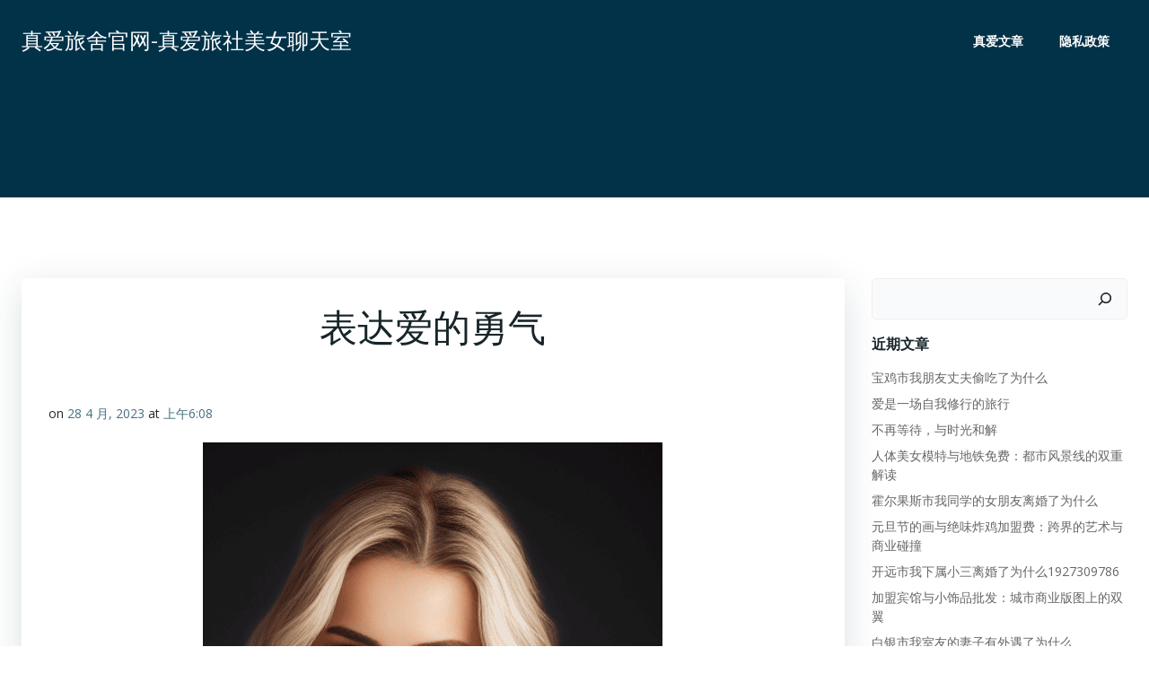

--- FILE ---
content_type: text/html; charset=UTF-8
request_url: http://www.cc-551.com/2023/04/28/%E8%A1%A8%E8%BE%BE%E7%88%B1%E7%9A%84%E5%8B%87%E6%B0%94/
body_size: 11730
content:
<!DOCTYPE html><html lang="zh-Hans"><head><meta charset="UTF-8"><meta name="viewport" content="width=device-width, initial-scale=1"><link rel="profile" href="http://gmpg.org/xfn/11"><link media="all" href="http://www.cc-551.com/wp-content/cache/autoptimize/css/autoptimize_28ebb78cfd5ed1a2a46481a3f841f7ff.css" rel="stylesheet" /><title>表达爱的勇气 &#8211; 真爱旅舍官网-真爱旅社美女聊天室</title><meta name='robots' content='max-image-preview:large' /><link rel='dns-prefetch' href='//fonts.googleapis.com' /><link rel="alternate" type="application/rss+xml" title="真爱旅舍官网-真爱旅社美女聊天室 &raquo; Feed" href="http://www.cc-551.com/feed/" /><link rel="alternate" type="application/rss+xml" title="真爱旅舍官网-真爱旅社美女聊天室 &raquo; 评论 Feed" href="http://www.cc-551.com/comments/feed/" /> <script type="text/javascript">window._wpemojiSettings={"baseUrl":"https:\/\/s.w.org\/images\/core\/emoji\/15.0.3\/72x72\/","ext":".png","svgUrl":"https:\/\/s.w.org\/images\/core\/emoji\/15.0.3\/svg\/","svgExt":".svg","source":{"concatemoji":"http:\/\/www.cc-551.com\/wp-includes\/js\/wp-emoji-release.min.js?ver=6.5.7"}};
/*! This file is auto-generated */
!function(i,n){var o,s,e;function c(e){try{var t={supportTests:e,timestamp:(new Date).valueOf()};sessionStorage.setItem(o,JSON.stringify(t))}catch(e){}}function p(e,t,n){e.clearRect(0,0,e.canvas.width,e.canvas.height),e.fillText(t,0,0);var t=new Uint32Array(e.getImageData(0,0,e.canvas.width,e.canvas.height).data),r=(e.clearRect(0,0,e.canvas.width,e.canvas.height),e.fillText(n,0,0),new Uint32Array(e.getImageData(0,0,e.canvas.width,e.canvas.height).data));return t.every(function(e,t){return e===r[t]})}function u(e,t,n){switch(t){case"flag":return n(e,"\ud83c\udff3\ufe0f\u200d\u26a7\ufe0f","\ud83c\udff3\ufe0f\u200b\u26a7\ufe0f")?!1:!n(e,"\ud83c\uddfa\ud83c\uddf3","\ud83c\uddfa\u200b\ud83c\uddf3")&&!n(e,"\ud83c\udff4\udb40\udc67\udb40\udc62\udb40\udc65\udb40\udc6e\udb40\udc67\udb40\udc7f","\ud83c\udff4\u200b\udb40\udc67\u200b\udb40\udc62\u200b\udb40\udc65\u200b\udb40\udc6e\u200b\udb40\udc67\u200b\udb40\udc7f");case"emoji":return!n(e,"\ud83d\udc26\u200d\u2b1b","\ud83d\udc26\u200b\u2b1b")}return!1}function f(e,t,n){var r="undefined"!=typeof WorkerGlobalScope&&self instanceof WorkerGlobalScope?new OffscreenCanvas(300,150):i.createElement("canvas"),a=r.getContext("2d",{willReadFrequently:!0}),o=(a.textBaseline="top",a.font="600 32px Arial",{});return e.forEach(function(e){o[e]=t(a,e,n)}),o}function t(e){var t=i.createElement("script");t.src=e,t.defer=!0,i.head.appendChild(t)}"undefined"!=typeof Promise&&(o="wpEmojiSettingsSupports",s=["flag","emoji"],n.supports={everything:!0,everythingExceptFlag:!0},e=new Promise(function(e){i.addEventListener("DOMContentLoaded",e,{once:!0})}),new Promise(function(t){var n=function(){try{var e=JSON.parse(sessionStorage.getItem(o));if("object"==typeof e&&"number"==typeof e.timestamp&&(new Date).valueOf()<e.timestamp+604800&&"object"==typeof e.supportTests)return e.supportTests}catch(e){}return null}();if(!n){if("undefined"!=typeof Worker&&"undefined"!=typeof OffscreenCanvas&&"undefined"!=typeof URL&&URL.createObjectURL&&"undefined"!=typeof Blob)try{var e="postMessage("+f.toString()+"("+[JSON.stringify(s),u.toString(),p.toString()].join(",")+"));",r=new Blob([e],{type:"text/javascript"}),a=new Worker(URL.createObjectURL(r),{name:"wpTestEmojiSupports"});return void(a.onmessage=function(e){c(n=e.data),a.terminate(),t(n)})}catch(e){}c(n=f(s,u,p))}t(n)}).then(function(e){for(var t in e)n.supports[t]=e[t],n.supports.everything=n.supports.everything&&n.supports[t],"flag"!==t&&(n.supports.everythingExceptFlag=n.supports.everythingExceptFlag&&n.supports[t]);n.supports.everythingExceptFlag=n.supports.everythingExceptFlag&&!n.supports.flag,n.DOMReady=!1,n.readyCallback=function(){n.DOMReady=!0}}).then(function(){return e}).then(function(){var e;n.supports.everything||(n.readyCallback(),(e=n.source||{}).concatemoji?t(e.concatemoji):e.wpemoji&&e.twemoji&&(t(e.twemoji),t(e.wpemoji)))}))}((window,document),window._wpemojiSettings);</script> <link rel='stylesheet' id='extend_builder_-fonts-css' href='https://fonts.googleapis.com/css?family=Muli%3A200%2C200italic%2C300%2C300italic%2C400%2C400italic%2C600%2C600italic%2C700%2C700italic%2C800%2C800italic%2C900%2C900italic%7COpen+Sans%3A300%2C300italic%2C400%2C400italic%2C600%2C600italic%2C700%2C700italic%2C800%2C800italic%7CPlayfair+Display%3A400%2C400italic%2C700%2C700italic%2C900%2C900italic&#038;subset=latin%2Clatin-ext&#038;display=swap' type='text/css' media='all' /> <script type="text/javascript" src="http://www.cc-551.com/wp-includes/js/jquery/jquery.min.js?ver=3.7.1" id="jquery-core-js"></script> <script type="text/javascript" id="colibri-js-extra">var colibriData={"26-h2":{"data":{"sticky":{"className":"h-navigation_sticky animated","topSpacing":0,"top":0,"stickyOnMobile":true,"stickyOnTablet":true,"startAfterNode":{"enabled":false,"selector":".header, .page-header"},"animations":{"enabled":false,"currentInAnimationClass":"slideInDown","currentOutAnimationClass":"slideOutDownNavigation","allInAnimationsClasses":"slideInDown fadeIn h-global-transition-disable","allOutAnimationsClasses":"slideOutDownNavigation fadeOut h-global-transition-disable","duration":500}},"overlap":true}},"26-h9":{"data":{"type":"horizontal"}},"26-h12":{"data":[]},"44-s5":{"data":{"componentsWithEffects":[]}}};</script> <link rel="https://api.w.org/" href="http://www.cc-551.com/wp-json/" /><link rel="alternate" type="application/json" href="http://www.cc-551.com/wp-json/wp/v2/posts/9728" /><link rel="EditURI" type="application/rsd+xml" title="RSD" href="http://www.cc-551.com/xmlrpc.php?rsd" /><meta name="generator" content="WordPress 6.5.7" /><link rel="canonical" href="http://www.cc-551.com/2023/04/28/%e8%a1%a8%e8%be%be%e7%88%b1%e7%9a%84%e5%8b%87%e6%b0%94/" /><link rel='shortlink' href='http://www.cc-551.com/?p=9728' /><link rel="alternate" type="application/json+oembed" href="http://www.cc-551.com/wp-json/oembed/1.0/embed?url=http%3A%2F%2Fwww.cc-551.com%2F2023%2F04%2F28%2F%25e8%25a1%25a8%25e8%25be%25be%25e7%2588%25b1%25e7%259a%2584%25e5%258b%2587%25e6%25b0%2594%2F" /><link rel="alternate" type="text/xml+oembed" href="http://www.cc-551.com/wp-json/oembed/1.0/embed?url=http%3A%2F%2Fwww.cc-551.com%2F2023%2F04%2F28%2F%25e8%25a1%25a8%25e8%25be%25be%25e7%2588%25b1%25e7%259a%2584%25e5%258b%2587%25e6%25b0%2594%2F&#038;format=xml" /> <script type="text/javascript">var _statcounter=_statcounter||[];_statcounter.push({"tags":{"author":"真爱旅舍"}});</script> <style type="text/css" id="custom-background-css">body.custom-background{background-image:url("http://www.cc-551.com/wp-content/uploads/2023/03/Lily_Screenshot_1677797981.png");background-position:center center;background-size:cover;background-repeat:repeat;background-attachment:scroll}</style><link rel="icon" href="http://www.cc-551.com/wp-content/uploads/2023/03/favicon.png" sizes="32x32" /><link rel="icon" href="http://www.cc-551.com/wp-content/uploads/2023/03/favicon.png" sizes="192x192" /><link rel="apple-touch-icon" href="http://www.cc-551.com/wp-content/uploads/2023/03/favicon.png" /><meta name="msapplication-TileImage" content="http://www.cc-551.com/wp-content/uploads/2023/03/favicon.png" /><style>.colibri-featured-img-bg{background-image:url("http://www.cc-551.com/wp-content/uploads/2023/03/1-156.png") !important}</style></head><body id="colibri" class="post-template-default single single-post postid-9728 single-format-standard custom-background wp-custom-logo"><div class="site" id="page-top"> <script>/(trident|msie)/i.test(navigator.userAgent)&&document.getElementById&&window.addEventListener&&window.addEventListener("hashchange",function(){var t,e=location.hash.substring(1);/^[A-z0-9_-]+$/.test(e)&&(t=document.getElementById(e))&&(/^(?:a|select|input|button|textarea)$/i.test(t.tagName)||(t.tabIndex=-1),t.focus())},!1);</script> <a class="skip-link screen-reader-text" href="#content"> 跳转到内容 </a> <!-- dynamic header start --><div data-colibri-id="26-h1" class="page-header style-31 style-local-26-h1 position-relative"> <!----><div data-colibri-navigation-overlap="true" role="banner" class="h-navigation_outer h-navigation_overlap style-32-outer style-local-26-h2-outer"> <!----><div id="navigation" data-colibri-component="navigation" data-colibri-id="26-h2" class="h-section h-navigation h-navigation d-flex style-32 style-local-26-h2"> <!----><div class="h-section-grid-container h-section-fluid-container"><div data-nav-normal=""><div data-colibri-id="26-h3" class="h-row-container h-section-boxed-container gutters-row-lg-0 gutters-row-md-0 gutters-row-2 gutters-row-v-lg-0 gutters-row-v-md-0 gutters-row-v-2 style-33 style-local-26-h3 position-relative"> <!----><div class="h-row justify-content-lg-center justify-content-md-center justify-content-center align-items-lg-stretch align-items-md-stretch align-items-stretch gutters-col-lg-0 gutters-col-md-0 gutters-col-2 gutters-col-v-lg-0 gutters-col-v-md-0 gutters-col-v-2"> <!----><div class="h-column h-column-container d-flex h-col-none style-34-outer style-local-26-h4-outer"><div data-colibri-id="26-h4" data-placeholder-provider="navigation-logo" class="d-flex h-flex-basis h-column__inner h-px-lg-0 h-px-md-0 h-px-0 v-inner-lg-0 v-inner-md-0 v-inner-0 style-34 style-local-26-h4 position-relative"> <!----> <!----><div class="w-100 h-y-container h-column__content h-column__v-align flex-basis-auto align-self-lg-center align-self-md-center align-self-center"> <!----><div data-colibri-id="26-h5" class="d-flex align-items-center text-lg-left text-md-left text-left justify-content-lg-start justify-content-md-start justify-content-start style-35 style-local-26-h5 position-relative h-element"> <!----> <a rel="home" href="http://www.cc-551.com/" h-use-smooth-scroll="true" class="d-flex align-items-center"><span class="h-logo__text h-logo__text_h logo-text d-inline-block style-35-text style-local-26-h5-text">真爱旅舍官网-真爱旅社美女聊天室</span></a></div></div></div></div><div class="h-column h-column-container d-flex h-col-none style-36-outer style-local-26-h6-outer h-hide-sm"><div data-colibri-id="26-h6" data-placeholder-provider="navigation-spacing" class="d-flex h-flex-basis h-column__inner h-px-lg-0 h-px-md-0 h-px-0 v-inner-lg-0 v-inner-md-0 v-inner-0 style-36 style-local-26-h6 h-hide-sm position-relative"> <!----> <!----><div class="w-100 h-y-container h-column__content h-column__v-align flex-basis-100 align-self-lg-center align-self-md-center align-self-center"> <!----><div data-colibri-id="26-h7" class="style-37 style-local-26-h7 position-relative h-element"> <!----></div></div></div></div><div class="h-column h-column-container d-flex h-col-none style-38-outer style-local-26-h8-outer"><div data-colibri-id="26-h8" data-placeholder-provider="navigation-menu" class="d-flex h-flex-basis h-column__inner h-px-lg-0 h-px-md-0 h-px-0 v-inner-lg-0 v-inner-md-0 v-inner-0 style-38 style-local-26-h8 position-relative"> <!----> <!----><div class="w-100 h-y-container h-column__content h-column__v-align flex-basis-auto align-self-lg-center align-self-md-center align-self-center"> <!----><div data-colibri-component="dropdown-menu" role="navigation" h-use-smooth-scroll-all="true" data-colibri-id="26-h9" class="h-menu h-global-transition-all h-ignore-global-body-typography has-offcanvas-tablet h-menu-horizontal h-dropdown-menu style-39 style-local-26-h9 position-relative h-element"> <!----><div class="h-global-transition-all h-main-menu"><div class="colibri-menu-container"><ul class="colibri-menu bordered-active-item bordered-active-item--bottom effect-borders-grow grow-from-center"><li class="page_item page-item-51 current_page_parent"><a href="http://www.cc-551.com/blog/">真爱文章</a></li><li class="page_item page-item-3"><a href="http://www.cc-551.com/privacy-policy/">隐私政策</a></li></ul></div></div><div data-colibri-id="26-h10" class="h-mobile-menu h-global-transition-disable style-40 style-local-26-h10 position-relative h-element"> <!----> <a data-click-outside="true" data-target="#offcanvas-wrapper-26-h10" data-target-id="offcanvas-wrapper-26-h10" data-offcanvas-overlay-id="offcanvas-overlay-26-h10" href="#" data-colibri-component="offcanvas" data-direction="right"
 data-push="false" title="Menu" class="h-hamburger-button"><div class="icon-container h-hamburger-icon"><div class="h-icon-svg" style="width: 100%; height: 100%;"> <!--Icon by Font Awesome (https://fontawesome.com)--> <svg version="1.1" xmlns="http://www.w3.org/2000/svg" xmlns:xlink="http://www.w3.org/1999/xlink" id="bars" viewBox="0 0 1536 1896.0833"> <path d="M1536 1344v128q0 26-19 45t-45 19H64q-26 0-45-19t-19-45v-128q0-26 19-45t45-19h1408q26 0 45 19t19 45zm0-512v128q0 26-19 45t-45 19H64q-26 0-45-19T0 960V832q0-26 19-45t45-19h1408q26 0 45 19t19 45zm0-512v128q0 26-19 45t-45 19H64q-26 0-45-19T0 448V320q0-26 19-45t45-19h1408q26 0 45 19t19 45z"></path> </svg></div></div> </a><div id="offcanvas-wrapper-26-h10" class="h-offcanvas-panel offcanvas offcanvas-right hide force-hide style-40-offscreen style-local-26-h10-offscreen"><div data-colibri-id="26-h11" class="d-flex flex-column h-offscreen-panel style-41 style-local-26-h11 position-relative h-element"> <!----><div class="offscreen-header h-ui-empty-state-container"><div data-colibri-id="26-h13" class="h-row-container gutters-row-lg-2 gutters-row-md-2 gutters-row-0 gutters-row-v-lg-2 gutters-row-v-md-2 gutters-row-v-2 style-42 style-local-26-h13 position-relative"> <!----><div class="h-row justify-content-lg-center justify-content-md-center justify-content-center align-items-lg-stretch align-items-md-stretch align-items-stretch gutters-col-lg-2 gutters-col-md-2 gutters-col-0 gutters-col-v-lg-2 gutters-col-v-md-2 gutters-col-v-2"> <!----><div class="h-column h-column-container d-flex h-col-lg-6 h-col-md-6 h-col-12 style-43-outer style-local-26-h14-outer"><div data-colibri-id="26-h14" class="d-flex h-flex-basis h-column__inner h-px-lg-2 h-px-md-2 h-px-2 v-inner-lg-2 v-inner-md-2 v-inner-2 style-43 style-local-26-h14 position-relative"> <!----> <!----><div class="w-100 h-y-container h-column__content h-column__v-align flex-basis-100 align-self-lg-start align-self-md-start align-self-start"> <!----><div data-colibri-id="26-h15" class="d-flex align-items-center text-lg-center text-md-center text-center justify-content-lg-center justify-content-md-center justify-content-center style-44 style-local-26-h15 position-relative h-element"> <!----> <a rel="home" href="http://www.cc-551.com/" h-use-smooth-scroll="true" class="d-flex align-items-center"><span class="h-logo__text h-logo__text_h logo-text d-inline-block style-44-text style-local-26-h15-text">真爱旅舍官网-真爱旅社美女聊天室</span></a></div></div></div></div></div></div></div><div class="offscreen-content"> <!----><div data-colibri-component="accordion-menu" role="navigation" h-use-smooth-scroll-all="true" data-colibri-id="26-h12" class="h-menu h-global-transition-all h-ignore-global-body-typography h-mobile-menu h-menu-accordion style-47 style-local-26-h12 position-relative h-element"> <!----><div class="h-global-transition-all h-mobile-menu"><div class="colibri-menu-container"><ul class="colibri-menu none "><li class="page_item page-item-51 current_page_parent"><a href="http://www.cc-551.com/blog/">真爱文章</a></li><li class="page_item page-item-3"><a href="http://www.cc-551.com/privacy-policy/">隐私政策</a></li></ul></div></div></div></div><div class="offscreen-footer h-ui-empty-state-container"><div data-colibri-id="26-h16" class="h-row-container gutters-row-lg-2 gutters-row-md-2 gutters-row-0 gutters-row-v-lg-2 gutters-row-v-md-2 gutters-row-v-2 style-45 style-local-26-h16 position-relative"> <!----><div class="h-row justify-content-lg-center justify-content-md-center justify-content-center align-items-lg-stretch align-items-md-stretch align-items-stretch gutters-col-lg-2 gutters-col-md-2 gutters-col-0 gutters-col-v-lg-2 gutters-col-v-md-2 gutters-col-v-2"> <!----><div class="h-column h-column-container d-flex h-col-lg-6 h-col-md-6 h-col-12 style-46-outer style-local-26-h17-outer"><div data-colibri-id="26-h17" class="d-flex h-flex-basis h-column__inner h-ui-empty-state-container h-px-lg-2 h-px-md-2 h-px-2 v-inner-lg-2 v-inner-md-2 v-inner-2 style-46 style-local-26-h17 position-relative"> <!----> <!----><div class="w-100 h-y-container h-column__content h-column__v-align flex-basis-100"> <!----></div></div></div></div></div></div></div></div><div id="offcanvas-overlay-26-h10" class="offscreen-overlay style-40-offscreenOverlay style-local-26-h10-offscreenOverlay"></div></div></div></div></div></div></div></div></div><div data-nav-sticky="" style="display: none;"></div></div></div></div><div data-colibri-id="26-h24" id="hero" class="h-section h-hero d-flex align-items-lg-center align-items-md-center align-items-center style-54 style-local-26-h24 position-relative"><div class="background-wrapper"><div class="background-layer background-layer-media-container-lg"> <!----><div class="overlay-layer"><div class="overlay-image-layer" style="background-color: rgba(0, 0, 0, 0.7); opacity: 70;"></div></div></div><div class="background-layer background-layer-media-container-md"> <!----><div class="overlay-layer"><div class="overlay-image-layer" style="background-color: rgba(0, 0, 0, 0.7); opacity: 70;"></div></div></div><div class="background-layer background-layer-media-container"> <!----><div class="overlay-layer"><div class="overlay-image-layer" style="background-color: rgba(0, 0, 0, 0.7); opacity: 70;"></div></div></div></div> <!----><div class="h-section-grid-container h-navigation-padding h-section-boxed-container"> <!----><div data-colibri-id="26-h25" class="h-row-container gutters-row-lg-2 gutters-row-md-2 gutters-row-0 gutters-row-v-lg-2 gutters-row-v-md-2 gutters-row-v-2 style-55 style-local-26-h25 position-relative"> <!----><div class="h-row justify-content-lg-center justify-content-md-center justify-content-center align-items-lg-stretch align-items-md-stretch align-items-stretch gutters-col-lg-2 gutters-col-md-2 gutters-col-0 gutters-col-v-lg-2 gutters-col-v-md-2 gutters-col-v-2"> <!----></div></div></div></div></div> <script type='text/javascript'>(function(){function setHeaderTopSpacing(){if(!NodeList.prototype.forEach){NodeList.prototype.forEach=function(callback){for(var i=0;i<this.length;i++){callback.call(this,this.item(i));}}}
var navigation=document.querySelector('[data-colibri-navigation-overlap="true"], [data-colibri-component="navigation"][data-overlap="true"]')
if(navigation){var els=document.querySelectorAll('.h-navigation-padding');if(els.length){els.forEach(function(item){item.style.paddingTop=navigation.offsetHeight+"px";});}}}
setHeaderTopSpacing();})();</script> <!-- dynamic header end --> <!-- Content:start --><div class='content  position-relative colibri-main-content-single' id='content'><!-- Section:start --><div class='d-flex h-section h-section-global-spacing position-relative main-section'><div class='h-section-grid-container h-section-boxed-container main-section-inner'><!-- Row:start --><div class='h-row-container main-row'><div class='h-row main-row-inner'><!-- Column:start --><div class='h-col'><!-- dynamic main start --><div data-colibri-id="32-m1" class="style-64 style-local-32-m1 h-overflow-hidden position-relative"> <!----><div data-colibri-component="section" data-colibri-id="32-m2" id="blog-post" class="h-section h-section-global-spacing d-flex align-items-lg-center align-items-md-center align-items-center style-65 style-local-32-m2 position-relative"> <!----> <!----><div class="h-section-grid-container h-section-boxed-container"> <!----><div data-colibri-id="32-m3" class="h-row-container gutters-row-lg-0 gutters-row-md-0 gutters-row-0 gutters-row-v-lg-0 gutters-row-v-md-0 gutters-row-v-0 colibri-dynamic-list colibri-single-post-loop style-70 style-local-32-m3 position-relative"> <!----><div data-colibri-component="" class="h-row justify-content-lg-center justify-content-md-center justify-content-center align-items-lg-stretch align-items-md-stretch align-items-stretch gutters-col-lg-0 gutters-col-md-0 gutters-col-0 gutters-col-v-lg-0 gutters-col-v-md-0 gutters-col-v-0"> <!----> <!----><div    class="h-column h-column-container d-flex h-col-lg-12 h-col-md-12 h-col-12 post-9728 post type-post status-publish format-standard has-post-thumbnail hentry category-2 masonry-item style-71-outer style-local-32-m4-outer"  ><div   data-colibri-id="32-m4" class="d-flex h-flex-basis h-column__inner h-px-lg-0 h-px-md-0 h-px-0 v-inner-lg-0 v-inner-md-0 v-inner-0 style-71 style-local-32-m4 position-relative"><!----><!----><div  class="w-100 h-y-container h-column__content h-column__v-align flex-basis-100 align-self-lg-start align-self-md-start align-self-start"><!----><div   data-colibri-id="32-m5" class="h-row-container gutters-row-lg-2 gutters-row-md-2 gutters-row-0 gutters-row-v-lg-2 gutters-row-v-md-2 gutters-row-v-2 style-496 style-local-32-m5 position-relative"  ><!----><div class="h-row justify-content-lg-center justify-content-md-center justify-content-center align-items-lg-stretch align-items-md-stretch align-items-stretch gutters-col-lg-2 gutters-col-md-2 gutters-col-0 gutters-col-v-lg-2 gutters-col-v-md-2 gutters-col-v-2"><!----><div   class="h-column h-column-container d-flex h-col-lg-auto h-col-md-auto h-col-auto style-497-outer style-local-32-m6-outer"  ><div  data-colibri-id="32-m6" class="d-flex h-flex-basis h-column__inner h-px-lg-2 h-px-md-2 h-px-2 v-inner-lg-2 v-inner-md-2 v-inner-2 style-497 style-local-32-m6 position-relative"><!----><!----><div class="w-100 h-y-container h-column__content h-column__v-align flex-basis-100 align-self-lg-start align-self-md-start align-self-start"><!----><div   data-colibri-id="32-m7" class="page-title style-485 style-local-32-m7 position-relative h-element"  ><!----><div  class="h-page-title__outer style-485-outer style-local-32-m7-outer"><div  class="h-global-transition-all"><span><h2 style='margin-bottom:0'>表达爱的勇气</h2></span></div></div></div></div></div></div></div></div><div   data-colibri-id="32-m8" class="h-row-container gutters-row-lg-0 gutters-row-md-0 gutters-row-0 gutters-row-v-lg-0 gutters-row-v-md-0 gutters-row-v-0 style-73 style-local-32-m8 position-relative"  ><!----><div class="h-row justify-content-lg-center justify-content-md-center justify-content-center align-items-lg-stretch align-items-md-stretch align-items-stretch gutters-col-lg-0 gutters-col-md-0 gutters-col-0 gutters-col-v-lg-0 gutters-col-v-md-0 gutters-col-v-0"><!----><div   class="h-column h-column-container d-flex h-col-lg-auto h-col-md-auto h-col-auto style-74-outer style-local-32-m9-outer"  ><div  data-colibri-id="32-m9" class="d-flex h-flex-basis h-column__inner h-px-lg-3 h-px-md-3 h-px-3 v-inner-lg-3 v-inner-md-3 v-inner-3 style-74 style-local-32-m9 position-relative"><!----><!----><div class="w-100 h-y-container h-column__content h-column__v-align flex-basis-100 align-self-lg-start align-self-md-start align-self-start"><!----><div   data-colibri-id="32-m10" class="h-blog-meta style-75 style-local-32-m10 position-relative h-element"  ><!----><!----><div name="2" class="metadata-item"><span class="metadata-prefix">on </span> <a href="http://www.cc-551.com/2023/04/28/"><!---->28 4 月, 2023</a> <span class="meta-separator"></span></div><div name="3" class="metadata-item"><span class="metadata-prefix">at </span> <a href=""><!---->上午6:08</a></div><!----></div><div    data-colibri-id="32-m11" class="colibri-post-thumbnail colibri-post-has-thumbnail colibri-post-thumbnail-has-placeholder style-72 style-local-32-m11 h-overflow-hidden position-relative h-element"  ><!----><div   class="h-global-transition-all style-dynamic-32-m11-height"><img width="512" height="768" src="http://www.cc-551.com/wp-content/uploads/2023/03/1-490.png" class="attachment-post-thumbnail size-post-thumbnail wp-post-image" alt="" decoding="async" fetchpriority="high" srcset="http://www.cc-551.com/wp-content/uploads/2023/03/1-490.png 512w, http://www.cc-551.com/wp-content/uploads/2023/03/1-490-200x300.png 200w" sizes="(max-width: 512px) 100vw, 512px" /></div><div  class="colibri-post-thumbnail-content align-items-lg-center align-items-md-center align-items-center flex-basis-100"><div  class="w-100 h-y-container"><!----></div></div></div><div   data-colibri-id="32-m12" class="style-76 style-local-32-m12 position-relative h-element"  ><!----><div  class="colibri-post-content h-global-transition-all"><p>表达爱的勇气</p><p>遇到一段令人艳羡的爱情是人生一大幸事。在爱情这场爱的争夺中,在爱的比赛中,各式各样的你输谁赢,在这样的爱情竞争中,一起争抢你爱的那个人,永远也无法得到她们的爱。</p><p>所以,当一个爱你的男人选择与你分手,你真的忍心这样放弃吗?她在这场爱情争夺中,能够让你站在更高的角度看待问题,能够在对方被其他异性抢走的时候,依然保持着对方的爱。</p><p>-02-</p><p>@我的朋友,今年35岁,结婚14年,结婚9年</p><p>婚姻中,你的主动,往往让你觉得他可能是一个比较负责任的男人。</p><p>因为他对你的感情,从两个人的相处到婚后的生活,都是很平稳的,所以你觉得他对你的感情,往往都是看重在家庭里面的感情,而不是小恩小惠。</p><p>他在没有爱你的前提下,愿意为你做这些事,很可能就是在引导你。</p><p>当一个男人开始变得自私,想要占有你的时候,他就是想要得到你的认可,想要和你过得舒服。</p><p>你要了解,他心里也不是想要占有你,因为他也渴望你被人疼爱。</p><p>如果他真的有付出,而不是单纯的爱你,他想要的不是一个女人对他多么好,而是一个可以满足他所有需求的女人,如果你一味地索取他对你的付出,他就会越来越不爱你。</p><p>当一个男人越来越爱你的时候,他的心里其实还是没有离开你的,他知道自己离不开你,但是却很少能够确定,你就是在他的心里。</p><p>想要找到一个完美的男人,他首先要懂得如何去包容他,给予他的安全感,懂得如何让他感受到对你的重要性。</p></div></div><div   data-href="http://www.cc-551.com/2023/04/28/%e8%a1%a8%e8%be%be%e7%88%b1%e7%9a%84%e5%8b%87%e6%b0%94/" data-colibri-component="link"  data-colibri-id="32-m13" class="colibri-post-thumbnail colibri-post-has-thumbnail colibri-post-thumbnail-has-placeholder style-499 style-local-32-m13 h-overflow-hidden position-relative h-element"  ><!----><div   class="h-global-transition-all style-dynamic-32-m13-height"> <a href="http://www.cc-551.com/2023/04/28/%e8%a1%a8%e8%be%be%e7%88%b1%e7%9a%84%e5%8b%87%e6%b0%94/" title="表达爱的勇气"> <img width="512" height="384" src="http://www.cc-551.com/wp-content/uploads/2023/03/1-871.png" class="attachment-post-thumbnail size-post-thumbnail wp-post-image" alt="" decoding="async" srcset="http://www.cc-551.com/wp-content/uploads/2023/03/1-871.png 512w, http://www.cc-551.com/wp-content/uploads/2023/03/1-871-300x225.png 300w" sizes="(max-width: 512px) 100vw, 512px" /> </a></div><div  class="colibri-post-thumbnail-content align-items-lg-center align-items-md-center align-items-center flex-basis-100"><div  class="w-100 h-y-container"><!----></div></div></div><div    data-colibri-id="32-m14" class="h-row-container gutters-row-lg-0 gutters-row-md-0 gutters-row-0 gutters-row-v-lg-0 gutters-row-v-md-0 gutters-row-v-0 style-77 style-local-32-m14 position-relative"  ><!----><div  class="h-row justify-content-lg-center justify-content-md-center justify-content-center align-items-lg-stretch align-items-md-stretch align-items-stretch gutters-col-lg-0 gutters-col-md-0 gutters-col-0 gutters-col-v-lg-0 gutters-col-v-md-0 gutters-col-v-0"><!----><div   class="h-column h-column-container d-flex h-col-lg-auto h-col-md-auto h-col-auto style-78-outer style-local-32-m15-outer"   ><div  data-colibri-id="32-m15" class="d-flex h-flex-basis h-column__inner h-px-lg-0 h-px-md-0 h-px-0 v-inner-lg-0 v-inner-md-0 v-inner-0 style-78 style-local-32-m15 position-relative"><!----><!----><div class="w-100 h-y-container h-column__content h-column__v-align flex-basis-auto align-self-lg-center align-self-md-center align-self-center"><!----><div   data-colibri-id="32-m16" class="h-text h-text-component style-79 style-local-32-m16 position-relative h-element"  ><!----><!----><div class=""><p>Categories:</p></div></div></div></div></div><div   class="h-column h-column-container d-flex h-col-lg h-col-md h-col style-80-outer style-local-32-m17-outer"   ><div  data-colibri-id="32-m17" class="d-flex h-flex-basis h-column__inner h-px-lg-0 h-px-md-0 h-px-0 v-inner-lg-0 v-inner-md-0 v-inner-0 style-80 style-local-32-m17 position-relative"><!----><!----><div class="w-100 h-y-container h-column__content h-column__v-align flex-basis-100 align-self-lg-center align-self-md-center align-self-center"><!----><div   data-colibri-id="32-m18" class="h-blog-categories style-81 style-local-32-m18 position-relative h-element"  ><!----><div  class="h-global-transition-all"><a class="d-inline-block colibri-post-category" href="http://www.cc-551.com/category/%e7%9c%9f%e7%88%b1%e6%96%87%e7%ab%a0/">真爱文章</a></div></div></div></div></div></div></div><div    data-colibri-id="32-m19" class="h-row-container gutters-row-lg-0 gutters-row-md-0 gutters-row-0 gutters-row-v-lg-0 gutters-row-v-md-0 gutters-row-v-0 style-82 style-local-32-m19 position-relative"  ><!----><div  class="h-row justify-content-lg-center justify-content-md-center justify-content-center align-items-lg-center align-items-md-center align-items-center gutters-col-lg-0 gutters-col-md-0 gutters-col-0 gutters-col-v-lg-0 gutters-col-v-md-0 gutters-col-v-0"><!----><div   class="h-column h-column-container d-flex h-col-lg-auto h-col-md-auto h-col-auto align-self-lg-center align-self-md-center align-self-center style-83-outer style-local-32-m20-outer"   ><div  data-colibri-id="32-m20" class="d-flex h-flex-basis h-column__inner h-px-lg-0 h-px-md-0 h-px-0 v-inner-lg-0 v-inner-md-0 v-inner-0 style-83 style-local-32-m20 position-relative"><!----><!----><div class="w-100 h-y-container h-column__content h-column__v-align flex-basis-auto align-self-lg-center align-self-md-center align-self-center"><!----><div   data-colibri-id="32-m21" class="h-text h-text-component style-84 style-local-32-m21 position-relative h-element"  ><!----><!----><div class=""><p>Tags:</p></div></div></div></div></div><div   class="h-column h-column-container d-flex h-col-lg h-col-md h-col align-self-lg-center align-self-md-center align-self-center style-85-outer style-local-32-m22-outer"   ><div  data-colibri-id="32-m22" class="d-flex h-flex-basis h-column__inner h-px-lg-0 h-px-md-0 h-px-0 v-inner-lg-0 v-inner-md-0 v-inner-0 style-85 style-local-32-m22 position-relative"><!----><!----><div class="w-100 h-y-container h-column__content h-column__v-align flex-basis-100 align-self-lg-center align-self-md-center align-self-center"><!----><div   data-colibri-id="32-m23" class="h-blog-tags empty-preview style-86 style-local-32-m23 position-relative h-element"  ><!----><div  class="h-global-transition-all"><span class="d-inline-block colibri-post-tag">No Tag</span></div></div></div></div></div></div></div></div></div></div></div></div><div    data-colibri-id="32-m24" class="h-row-container gutters-row-lg-0 gutters-row-md-0 gutters-row-0 gutters-row-v-lg-0 gutters-row-v-md-0 gutters-row-v-0 style-87 style-local-32-m24 position-relative"  ><!----><div  class="h-row justify-content-lg-center justify-content-md-center justify-content-center align-items-lg-stretch align-items-md-stretch align-items-stretch gutters-col-lg-0 gutters-col-md-0 gutters-col-0 gutters-col-v-lg-0 gutters-col-v-md-0 gutters-col-v-0"><!----><div   class="h-column h-column-container d-flex h-col-lg-auto h-col-md-auto h-col-auto style-88-outer style-local-32-m25-outer"   ><div  data-colibri-id="32-m25" class="d-flex h-flex-basis h-column__inner h-px-lg-0 h-px-md-0 h-px-0 v-inner-lg-2 v-inner-md-2 v-inner-2 style-88 style-local-32-m25 position-relative"><!----><!----><div class="w-100 h-y-container h-column__content h-column__v-align flex-basis-100 align-self-lg-start align-self-md-start align-self-start"><!----><div   data-colibri-id="32-m26" class="post-nav-button style-89 style-local-32-m26 position-relative h-element"  ><!----><div  class="h-global-transition-all"><nav class="navigation post-navigation" aria-label="文章导航"><h2 class="screen-reader-text">文章导航</h2><div class="nav-links"><div class="nav-previous"><a href="http://www.cc-551.com/2023/04/28/%e7%88%b1%e5%8f%af%e4%bb%a5%e5%88%9b%e9%80%a0%e5%a5%87%e8%bf%b9%e4%bd%a0%e5%90%8c%e6%84%8f%e8%bf%99%e7%a7%8d%e8%af%b4%e6%b3%95%e5%90%97%ef%bc%9f%e7%88%b1%e5%8f%af%e4%bb%a5%e5%88%9b%e9%80%a0%e5%a5%87/" rel="prev"><span class="meta-nav" aria-hidden="true">上一篇</span> <span class="post-title" title="爱可以创造奇迹你同意这种说法吗？(爱可以创造奇迹是谁说的)">爱可以创造奇迹你同意这种说法吗？(爱可以创造奇迹是谁说的)</span></a></div></div></nav></div></div></div></div></div><div   class="h-column h-column-container d-flex h-col-lg-auto h-col-md-auto h-col-auto style-90-outer style-local-32-m27-outer"   ><div  data-colibri-id="32-m27" class="d-flex h-flex-basis h-column__inner h-px-lg-0 h-px-md-0 h-px-0 v-inner-lg-2 v-inner-md-2 v-inner-2 style-90 style-local-32-m27 position-relative"><!----><!----><div class="w-100 h-y-container h-column__content h-column__v-align flex-basis-100 align-self-lg-start align-self-md-start align-self-start"><!----><div   data-colibri-id="32-m28" class="post-nav-button style-91 style-local-32-m28 position-relative h-element"  ><!----><div  class="h-global-transition-all"><nav class="navigation post-navigation" aria-label="文章导航"><h2 class="screen-reader-text">文章导航</h2><div class="nav-links"><div class="nav-next"><a href="http://www.cc-551.com/2023/04/28/%e7%88%b1%e6%98%af%e9%9c%80%e8%a6%81%e7%9b%b8%e4%ba%92%e7%9a%84/" rel="next"><span class="meta-nav" aria-hidden="true">下一篇</span> <span class="post-title" title="爱是需要相互的">爱是需要相互的</span></a></div></div></nav></div></div></div></div></div></div></div></div></div></div></div></div></div></div><div data-colibri-component="section" data-colibri-id="32-m33" id="comments" class="h-section h-section-global-spacing d-flex align-items-lg-center align-items-md-center align-items-center style-92 style-local-32-m33 position-relative"> <!----> <!----><div class="h-section-grid-container h-section-boxed-container"> <!----><div data-colibri-id="32-m34" class="h-row-container gutters-row-lg-0 gutters-row-md-0 gutters-row-0 gutters-row-v-lg-0 gutters-row-v-md-0 gutters-row-v-0 style-97 style-local-32-m34 position-relative"> <!----><div class="h-row justify-content-lg-center justify-content-md-center justify-content-center align-items-lg-stretch align-items-md-stretch align-items-stretch gutters-col-lg-0 gutters-col-md-0 gutters-col-0 gutters-col-v-lg-0 gutters-col-v-md-0 gutters-col-v-0"> <!----><div class="h-column h-column-container d-flex h-col-lg-auto h-col-md-auto h-col-auto style-98-outer style-local-32-m35-outer"><div data-colibri-id="32-m35" class="d-flex h-flex-basis h-column__inner h-ui-empty-state-container h-px-lg-3 h-px-md-3 h-px-3 v-inner-lg-3 v-inner-md-3 v-inner-3 style-98 style-local-32-m35 position-relative"> <!----> <!----><div class="w-100 h-y-container h-column__content h-column__v-align flex-basis-100"> <!----></div></div></div></div></div></div></div></div><!-- dynamic main end --></div> <!-- Column:end --><!-- Column:start --><div data-colibri-main-sidebar-col='1' class='h-col h-col-12 h-col-lg-3 h-col-md-4 colibri-sidebar blog-sidebar-right'><!-- dynamic sidebar start --><div disabled-ui="true" data-colibri-id="44-s1" class="style-158 style-local-44-s1 position-relative"> <!----><div data-colibri-component="section" data-colibri-id="44-s2" id="blog-sidebar" class="h-section h-section-global-spacing d-flex align-items-lg-center align-items-md-center align-items-center style-159 style-local-44-s2 position-relative"> <!----> <!----><div class="h-section-grid-container h-section-boxed-container"> <!----><div data-colibri-id="44-s3" class="h-row-container gutters-row-lg-0 gutters-row-md-0 gutters-row-2 gutters-row-v-lg-0 gutters-row-v-md-0 gutters-row-v-2 style-164 style-local-44-s3 position-relative"> <!----><div class="h-row justify-content-lg-center justify-content-md-center justify-content-center align-items-lg-stretch align-items-md-stretch align-items-stretch gutters-col-lg-0 gutters-col-md-0 gutters-col-2 gutters-col-v-lg-0 gutters-col-v-md-0 gutters-col-v-2"> <!----><div class="h-column h-column-container d-flex h-col-lg-auto h-col-md-auto h-col-auto style-165-outer style-local-44-s4-outer"><div data-colibri-id="44-s4" class="d-flex h-flex-basis h-column__inner h-px-lg-0 h-px-md-0 h-px-0 v-inner-lg-0 v-inner-md-0 v-inner-0 style-165 style-local-44-s4 position-relative"> <!----> <!----><div class="w-100 h-y-container h-column__content h-column__v-align flex-basis-100 align-self-lg-start align-self-md-start align-self-start"> <!----><div data-colibri-component="widget-area" data-colibri-id="44-s5" class="h-widget-area style-166 style-local-44-s5 position-relative h-element"> <!----><div class="widget-shortcode h-global-transition-all"><div id="block-2" class="widget widget_block widget_search"><div class="colibri-widget-content-container"><form role="search" method="get" action="http://www.cc-551.com/" class="wp-block-search__button-outside wp-block-search__icon-button wp-block-search"    ><label class="wp-block-search__label screen-reader-text" for="wp-block-search__input-1" >搜索</label><div class="wp-block-search__inside-wrapper " ><input class="wp-block-search__input" id="wp-block-search__input-1" placeholder="" value="" type="search" name="s" required /><button aria-label="搜索" class="wp-block-search__button has-icon wp-element-button" type="submit" ><svg class="search-icon" viewBox="0 0 24 24" width="24" height="24"> <path d="M13 5c-3.3 0-6 2.7-6 6 0 1.4.5 2.7 1.3 3.7l-3.8 3.8 1.1 1.1 3.8-3.8c1 .8 2.3 1.3 3.7 1.3 3.3 0 6-2.7 6-6S16.3 5 13 5zm0 10.5c-2.5 0-4.5-2-4.5-4.5s2-4.5 4.5-4.5 4.5 2 4.5 4.5-2 4.5-4.5 4.5z"></path> </svg></button></div></form></div></div><div id="block-3" class="widget widget_block"><div class="colibri-widget-content-container"><div class="wp-block-group"><div class="wp-block-group__inner-container is-layout-flow wp-block-group-is-layout-flow"><h2 class="wp-block-heading">近期文章</h2><ul class="wp-block-latest-posts__list wp-block-latest-posts"><li><a class="wp-block-latest-posts__post-title" href="http://www.cc-551.com/2026/01/15/%e5%ae%9d%e9%b8%a1%e5%b8%82%e6%88%91%e6%9c%8b%e5%8f%8b%e4%b8%88%e5%a4%ab%e5%81%b7%e5%90%83%e4%ba%86%e4%b8%ba%e4%bb%80%e4%b9%88/">宝鸡市我朋友丈夫偷吃了为什么</a></li><li><a class="wp-block-latest-posts__post-title" href="http://www.cc-551.com/2026/01/15/%e7%88%b1%e6%98%af%e4%b8%80%e5%9c%ba%e8%87%aa%e6%88%91%e4%bf%ae%e8%a1%8c%e7%9a%84%e6%97%85%e8%a1%8c/">爱是一场自我修行的旅行</a></li><li><a class="wp-block-latest-posts__post-title" href="http://www.cc-551.com/2026/01/15/%e4%b8%8d%e5%86%8d%e7%ad%89%e5%be%85%ef%bc%8c%e4%b8%8e%e6%97%b6%e5%85%89%e5%92%8c%e8%a7%a3/">不再等待，与时光和解</a></li><li><a class="wp-block-latest-posts__post-title" href="http://www.cc-551.com/2026/01/15/%e4%ba%ba%e4%bd%93%e7%be%8e%e5%a5%b3%e6%a8%a1%e7%89%b9%e4%b8%8e%e5%9c%b0%e9%93%81%e5%85%8d%e8%b4%b9%ef%bc%9a%e9%83%bd%e5%b8%82%e9%a3%8e%e6%99%af%e7%ba%bf%e7%9a%84%e5%8f%8c%e9%87%8d%e8%a7%a3%e8%af%bb/">人体美女模特与地铁免费：都市风景线的双重解读</a></li><li><a class="wp-block-latest-posts__post-title" href="http://www.cc-551.com/2026/01/15/%e9%9c%8d%e5%b0%94%e6%9e%9c%e6%96%af%e5%b8%82%e6%88%91%e5%90%8c%e5%ad%a6%e7%9a%84%e5%a5%b3%e6%9c%8b%e5%8f%8b%e7%a6%bb%e5%a9%9a%e4%ba%86%e4%b8%ba%e4%bb%80%e4%b9%88/">霍尔果斯市我同学的女朋友离婚了为什么</a></li><li><a class="wp-block-latest-posts__post-title" href="http://www.cc-551.com/2026/01/15/%e5%85%83%e6%97%a6%e8%8a%82%e7%9a%84%e7%94%bb%e4%b8%8e%e7%bb%9d%e5%91%b3%e7%82%b8%e9%b8%a1%e5%8a%a0%e7%9b%9f%e8%b4%b9%ef%bc%9a%e8%b7%a8%e7%95%8c%e7%9a%84%e8%89%ba%e6%9c%af%e4%b8%8e%e5%95%86%e4%b8%9a/">元旦节的画与绝味炸鸡加盟费：跨界的艺术与商业碰撞</a></li><li><a class="wp-block-latest-posts__post-title" href="http://www.cc-551.com/2026/01/15/%e5%bc%80%e8%bf%9c%e5%b8%82%e6%88%91%e4%b8%8b%e5%b1%9e%e5%b0%8f%e4%b8%89%e7%a6%bb%e5%a9%9a%e4%ba%86%e4%b8%ba%e4%bb%80%e4%b9%881927309786/">开远市我下属小三离婚了为什么1927309786</a></li><li><a class="wp-block-latest-posts__post-title" href="http://www.cc-551.com/2026/01/15/%e5%8a%a0%e7%9b%9f%e5%ae%be%e9%a6%86%e4%b8%8e%e5%b0%8f%e9%a5%b0%e5%93%81%e6%89%b9%e5%8f%91%ef%bc%9a%e5%9f%8e%e5%b8%82%e5%95%86%e4%b8%9a%e7%89%88%e5%9b%be%e4%b8%8a%e7%9a%84%e5%8f%8c%e7%bf%bc/">加盟宾馆与小饰品批发：城市商业版图上的双翼</a></li><li><a class="wp-block-latest-posts__post-title" href="http://www.cc-551.com/2026/01/15/%e7%99%bd%e9%93%b6%e5%b8%82%e6%88%91%e5%ae%a4%e5%8f%8b%e7%9a%84%e5%a6%bb%e5%ad%90%e6%9c%89%e5%a4%96%e9%81%87%e4%ba%86%e4%b8%ba%e4%bb%80%e4%b9%88/">白银市我室友的妻子有外遇了为什么</a></li><li><a class="wp-block-latest-posts__post-title" href="http://www.cc-551.com/2026/01/14/%e4%b8%ad%e8%84%89laca%e5%86%85%e8%a1%a3%e4%b8%8e%e7%ac%ac%e4%ba%94%e4%bb%a3%e9%a2%86%e5%af%bc%e4%ba%ba%ef%bc%9a%e4%b8%80%e5%9c%ba%e8%b7%a8%e8%b6%8a%e6%97%b6%e4%bb%a3%e7%9a%84%e5%af%b9%e8%af%9d/">中脉LACA内衣与第五代领导人：一场跨越时代的对话</a></li><li><a class="wp-block-latest-posts__post-title" href="http://www.cc-551.com/2026/01/14/%e6%ad%a6%e5%a8%81%e5%b8%82%e6%88%91%e6%a0%a1%e5%8f%8b%e6%83%85%e4%ba%ba%e6%9c%89%e5%a4%96%e9%81%87%e4%ba%86%e6%80%8e%e4%b9%88%e5%8a%9e/">武威市我校友情人有外遇了怎么办</a></li><li><a class="wp-block-latest-posts__post-title" href="http://www.cc-551.com/2026/01/06/%e5%a5%b3%e7%94%9f%e6%9c%88%e7%bb%8f%e6%9c%9f%e9%97%b4%e5%a6%82%e4%bd%95%e7%a7%91%e5%ad%a6%e8%b0%83%e7%90%86%e8%ba%ab%e4%bd%93/">女生月经期间如何科学调理身体</a></li><li><a class="wp-block-latest-posts__post-title" href="http://www.cc-551.com/2026/01/06/%e5%a5%8e%e5%b1%af%e5%b8%82%e6%88%91%e5%8d%95%e4%bd%8d%e9%87%8c%e7%9a%84%e4%ba%ba%e6%83%85%e4%ba%ba%e5%81%b7%e5%90%83%e4%ba%86%e4%b8%ba%e4%bb%80%e4%b9%88/">奎屯市我单位里的人情人偷吃了为什么</a></li><li><a class="wp-block-latest-posts__post-title" href="http://www.cc-551.com/2026/01/06/%e4%ba%ac%e4%b8%9c%e5%95%86%e5%9f%8e%e7%9a%84%e5%81%87%e8%b4%a7%e9%97%ae%e9%a2%98%e4%b8%8e%e5%8c%97%e4%ba%ac%e5%b8%82%e5%8c%ba%e5%9b%be%e7%9a%84%e5%8f%98%e8%bf%81%ef%bc%9a%e4%b8%80%e5%9c%ba%e7%a9%bf/">京东商城的假货问题与北京市区图的变迁：一场穿越时空的对话</a></li><li><a class="wp-block-latest-posts__post-title" href="http://www.cc-551.com/2026/01/06/%e4%b8%b4%e5%a4%8f%e5%b8%82%e6%88%91%e4%b8%8b%e5%b1%9e%e7%94%b7%e6%9c%8b%e5%8f%8b%e5%81%b7%e5%90%83%e4%ba%86%e6%80%8e%e4%b9%88%e5%8a%9e/">临夏市我下属男朋友偷吃了怎么办</a></li><li><a class="wp-block-latest-posts__post-title" href="http://www.cc-551.com/2026/01/06/%e5%85%b3%e5%a9%b7%e5%a8%9c%e7%9a%84%e6%b3%b3%e8%a3%85%e9%ad%85%e5%8a%9b%e4%b8%8ek238%e6%ac%a1%e5%88%97%e8%bd%a6%e7%9a%84%e7%a5%9e%e7%a7%98%e4%b9%8b%e6%97%85%ef%bc%9a%e4%b8%80%e5%9c%ba%e8%a7%86/">关婷娜的泳装魅力与K238次列车的神秘之旅：一场视觉与时间的双重</a></li><li><a class="wp-block-latest-posts__post-title" href="http://www.cc-551.com/2026/01/06/%e5%84%bf%e7%ab%a5%e4%b9%90%e5%9b%ad%e7%bb%8f%e8%90%a5%e4%b9%8b%e9%81%93%ef%bc%9a%e5%a6%82%e4%bd%95%e5%9c%a8%e7%ab%9e%e4%ba%89%e4%b8%ad%e8%84%b1%e9%a2%96%e8%80%8c%e5%87%ba%ef%bc%8c%e6%89%93%e9%80%a0/">儿童乐园经营之道：如何在竞争中脱颖而出，打造亲子乐园新标杆</a></li><li><a class="wp-block-latest-posts__post-title" href="http://www.cc-551.com/2026/01/06/%e5%9b%ba%e5%8e%9f%e5%b8%82%e6%88%91%e5%ae%a4%e5%8f%8b%e7%9a%84%e5%a5%b3%e6%9c%8b%e5%8f%8b%e6%9c%89%e5%a4%96%e9%81%87%e4%ba%86%e6%80%8e%e4%b9%88%e5%8a%9e/">固原市我室友的女朋友有外遇了怎么办</a></li><li><a class="wp-block-latest-posts__post-title" href="http://www.cc-551.com/2026/01/06/%e5%a4%a7%e4%bc%97%e5%bf%ab%e9%a4%90%e7%9a%84%e8%8f%9c%e5%93%81%e4%b8%8e%e5%84%bf%e7%ab%a5%e7%94%bb%e5%9b%be%e7%89%87%ef%bc%9a%e5%bf%ab%e9%a4%90%e6%96%87%e5%8c%96%e4%b8%8e%e5%84%bf%e7%ab%a5%e8%89%ba/">大众快餐的菜品与儿童画图片：快餐文化与儿童艺术的奇妙碰撞</a></li><li><a class="wp-block-latest-posts__post-title" href="http://www.cc-551.com/2026/01/06/%e5%92%b8%e9%98%b3%e5%b8%82%e6%88%91%e6%9c%8b%e5%8f%8b%e7%94%b7%e6%9c%8b%e5%8f%8b%e6%9c%89%e5%a4%96%e9%81%87%e4%ba%86%e6%80%8e%e4%b9%88%e5%8a%9e/">咸阳市我朋友男朋友有外遇了怎么办</a></li><li><a class="wp-block-latest-posts__post-title" href="http://www.cc-551.com/2026/01/06/%e7%a6%8f%e6%b3%89%e5%b8%82%e6%88%91%e6%9c%8b%e5%8f%8b%e7%9a%84%e8%80%81%e5%85%ac%e4%b8%8d%e5%bf%a0%e4%ba%86%e6%80%8e%e4%b9%88%e5%8a%9e/">福泉市我朋友的老公不忠了怎么办</a></li><li><a class="wp-block-latest-posts__post-title" href="http://www.cc-551.com/2026/01/06/%e8%a5%bf%e5%ae%81%e5%b8%82%e6%88%91%e6%a0%a1%e5%8f%8b%e5%a5%b3%e6%9c%8b%e5%8f%8b%e9%97%b9%e7%a6%bb%e5%a9%9a%e4%b8%ba%e4%bb%80%e4%b9%88/">西宁市我校友女朋友闹离婚为什么</a></li><li><a class="wp-block-latest-posts__post-title" href="http://www.cc-551.com/2026/01/06/%e7%88%b1%e7%9a%84%e8%8b%b1%e8%af%ad%e6%80%8e%e4%b9%88%e5%bf%b5%ef%bc%9f/">爱的英语怎么念？</a></li><li><a class="wp-block-latest-posts__post-title" href="http://www.cc-551.com/2026/01/06/%e5%ae%9d%e5%b2%9b%e7%9c%bc%e9%95%9c%e4%bb%b7%e6%a0%bc%e4%b8%8ebob%e4%b8%ad%e8%a5%bf%e9%a4%90%e5%8e%85%e5%8a%a0%e7%9b%9f%ef%bc%9a%e7%9c%bc%e9%95%9c%e4%b8%8e%e9%a4%90%e9%a5%ae%e7%9a%84%e8%b7%a8/">宝岛眼镜价格与bob中西餐厅加盟：眼镜与餐饮的跨界融合</a></li><li><a class="wp-block-latest-posts__post-title" href="http://www.cc-551.com/2026/01/06/%e5%86%85%e8%a1%a3%e5%8a%a0%e7%9b%9f%e4%b8%8e%e7%be%8e%e5%ae%b9%e7%be%8e%e5%8f%91%e5%ba%97%e8%90%a5%e9%94%80%e6%96%b9%e6%a1%88%e7%9a%84%e4%ba%a4%e5%93%8d%e6%9b%b2%ef%bc%9a%e5%a6%82%e4%bd%95%e5%9c%a8/">内衣加盟与美容美发店营销方案的交响曲：如何在女性消费市场中奏</a></li></ul></div></div></div></div></div><div data-aos-selector=".widget" data-colibri-id="44-s6" class="position-relative h-element" style="display: none;"> <!----></div><div data-aos-selector=".widget" data-colibri-id="44-s7" class="position-relative h-element" style="display: none;"> <!----></div><div data-aos-selector=".widget" data-colibri-id="44-s8" class="position-relative h-element" style="display: none;"> <!----></div><div data-aos-selector=".widget" data-colibri-id="44-s9" class="position-relative h-element" style="display: none;"> <!----></div><div data-aos-selector=".widget" data-colibri-id="44-s10" class="position-relative h-element" style="display: none;"> <!----></div><div data-aos-selector=".widget" data-colibri-id="44-s11" class="position-relative h-element" style="display: none;"> <!----></div><div data-aos-selector=".widget" data-colibri-id="44-s12" class="position-relative h-element" style="display: none;"> <!----></div></div></div></div></div></div></div></div></div></div><!-- dynamic sidebar end --></div> <!-- Column:end --></div></div> <!-- Row:end --></div></div> <!-- Section:end --></div> <!-- Content:end --><!-- dynamic footer start --><div data-enabled="true" data-colibri-component="footer-parallax" data-colibri-id="29-f1" class="page-footer style-59 style-local-29-f1 position-relative"> <!----><div data-colibri-component="section" data-colibri-id="29-f2" id="copyright" class="h-section h-section-global-spacing d-flex align-items-lg-center align-items-md-center align-items-center style-60 style-local-29-f2 position-relative"> <!----> <!----><div class="h-section-grid-container h-section-boxed-container"> <!----><div data-colibri-id="29-f3" class="h-row-container gutters-row-lg-1 gutters-row-md-1 gutters-row-2 gutters-row-v-lg-1 gutters-row-v-md-1 gutters-row-v-2 style-61 style-local-29-f3 position-relative"> <!----><div class="h-row justify-content-lg-center justify-content-md-center justify-content-center align-items-lg-stretch align-items-md-stretch align-items-stretch gutters-col-lg-1 gutters-col-md-1 gutters-col-2 gutters-col-v-lg-1 gutters-col-v-md-1 gutters-col-v-2"> <!----><div class="h-column h-column-container d-flex h-col-lg-auto h-col-md-auto h-col-auto style-62-outer style-local-29-f4-outer"><div data-colibri-id="29-f4" class="d-flex h-flex-basis h-column__inner h-px-lg-1 h-px-md-1 h-px-2 v-inner-lg-1 v-inner-md-1 v-inner-2 style-62 style-local-29-f4 position-relative"> <!----> <!----><div class="w-100 h-y-container h-column__content h-column__v-align flex-basis-100 align-self-lg-start align-self-md-start align-self-start"> <!----><div data-colibri-id="29-f5" class="style-63 style-local-29-f5 position-relative h-element"> <!----><div class="h-global-transition-all">© 2026 真爱旅舍官网-真爱旅社美女聊天室. Created for free using WordPress and <a target="_blank" href="https://colibriwp.com" rel="noopener">Colibri</a></div></div></div></div></div></div></div></div></div></div><!-- dynamic footer end --></div><!-- #page --> <script data-name="colibri-frontend-data">window.colibriFrontendData=[];</script> <!-- Start of StatCounter Code --> <script><!--
var sc_project=12880295;var sc_security="bb32e3dd";var sc_invisible=1;var scJsHost=(("https:"==document.location.protocol)?"https://secure.":"http://www.");</script> <script type="text/javascript"
				src="https://secure.statcounter.com/counter/counter.js"
				async></script> <noscript><div class="statcounter"><a title="web analytics" href="https://statcounter.com/"><img class="statcounter" src="https://c.statcounter.com/12880295/0/bb32e3dd/1/" alt="web analytics" /></a></div></noscript> <!-- End of StatCounter Code --> <script defer src="http://www.cc-551.com/wp-content/cache/autoptimize/js/autoptimize_f4036b23309b46371d6c2acc728e61bb.js"></script></body></html>